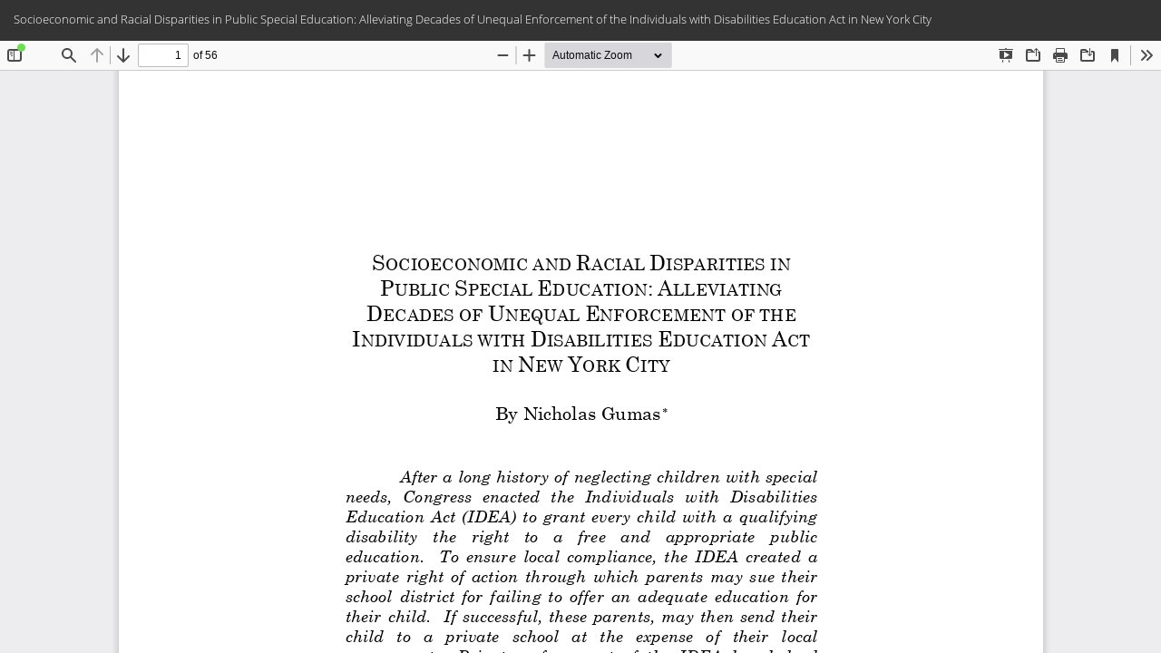

--- FILE ---
content_type: text/html; charset=utf-8
request_url: https://journals.library.columbia.edu/index.php/cjrl/article/view/2335/1230
body_size: 2038
content:
<!DOCTYPE html>
<html lang="en-US" xml:lang="en-US">
<head>
	<meta http-equiv="Content-Type" content="text/html; charset=utf-8" />
	<meta name="viewport" content="width=device-width, initial-scale=1.0">
	<title>View of Socioeconomic and Racial Disparities in Public Special Education: Alleviating Decades of Unequal Enforcement of the Individuals with Disabilities Education Act in New York City</title>

	
<link rel="icon" href="https://journals.library.columbia.edu/public/journals/19/favicon_en_US.png">
<meta name="generator" content="Open Journal Systems 3.3.0.10">
<meta name="google-site-verification" content="GooGhywoiu9839t543j0s7543uw1 - pls add ej2432@columbia.edu to GA account UA-149136765-14 with ‘Manage Users and Edit’ permissions - date 2023-March-02.">
<link href="https://fonts.googleapis.com/css?family=Cinzel&display=swap" rel="stylesheet">

<!-- Google tag (gtag.js) -->
<script async src="https://www.googletagmanager.com/gtag/js?id=G-Y8LD320LXP"></script>
<script>
  window.dataLayer = window.dataLayer || [];
  function gtag(){dataLayer.push(arguments);}
  gtag('js', new Date());

  gtag('config', 'G-Y8LD320LXP');
</script>

<!-- Matomo -->
<script>
  var _paq = window._paq = window._paq || [];
  /* tracker methods like "setCustomDimension" should be called before "trackPageView" */
  _paq.push(['trackPageView']);
  _paq.push(['enableLinkTracking']);
  (function() {
    var u="https://columbia-libraries.matomo.cloud/";
    _paq.push(['setTrackerUrl', u+'matomo.php']);
    _paq.push(['setSiteId', '30']);
    var d=document, g=d.createElement('script'), s=d.getElementsByTagName('script')[0];
    g.async=true; g.src='https://cdn.matomo.cloud/columbia-libraries.matomo.cloud/matomo.js'; s.parentNode.insertBefore(g,s);
  })();
</script>
<!-- End Matomo Code -->
	<link rel="stylesheet" href="https://journals.library.columbia.edu/index.php/cjrl/$$$call$$$/page/page/css?name=bootstrapTheme-yeti" type="text/css" /><link rel="stylesheet" href="https://journals.library.columbia.edu/index.php/cjrl/$$$call$$$/page/page/css?name=custom" type="text/css" /><link rel="stylesheet" href="https://journals.library.columbia.edu/index.php/cjrl/$$$call$$$/page/page/css?name=openid" type="text/css" /><link rel="stylesheet" href="https://journals.library.columbia.edu/plugins/generic/orcidProfile/css/orcidProfile.css?v=3.3.0.10" type="text/css" /><link rel="stylesheet" href="https://journals.library.columbia.edu/public/journals/19/styleSheet.css?d=" type="text/css" />
	<script src="https://journals.library.columbia.edu/lib/pkp/lib/vendor/components/jquery/jquery.js?v=3.3.0.10" type="text/javascript"></script><script src="https://journals.library.columbia.edu/lib/pkp/lib/vendor/components/jqueryui/jquery-ui.js?v=3.3.0.10" type="text/javascript"></script><script src="https://journals.library.columbia.edu/lib/pkp/js/lib/jquery/plugins/jquery.tag-it.js?v=3.3.0.10" type="text/javascript"></script><script src="https://journals.library.columbia.edu/plugins/themes/bootstrap3/bootstrap/js/bootstrap.min.js?v=3.3.0.10" type="text/javascript"></script><script type="text/javascript">
(function(i,s,o,g,r,a,m){i['GoogleAnalyticsObject']=r;i[r]=i[r]||function(){
(i[r].q=i[r].q||[]).push(arguments)},i[r].l=1*new Date();a=s.createElement(o),
m=s.getElementsByTagName(o)[0];a.async=1;a.src=g;m.parentNode.insertBefore(a,m)
})(window,document,'script','https://www.google-analytics.com/analytics.js','ga');

ga('create', 'UA-149136765-14', 'auto');
ga('send', 'pageview');
</script>
</head>
<body class="pkp_page_article pkp_op_view">

		<header class="header_view">

		<a href="https://journals.library.columbia.edu/index.php/cjrl/article/view/2335" class="return">
			<span class="pkp_screen_reader">
									Return to Article Details
							</span>
		</a>

		<a href="https://journals.library.columbia.edu/index.php/cjrl/article/view/2335" class="title">
			Socioeconomic and Racial Disparities in Public Special Education: Alleviating Decades of Unequal Enforcement of the Individuals with Disabilities Education Act in New York City
		</a>

		<a href="https://journals.library.columbia.edu/index.php/cjrl/article/download/2335/1230/5338" class="download" download>
			<span class="label">
				Download
			</span>
			<span class="pkp_screen_reader">
				Download PDF
			</span>
		</a>

	</header>

	<script type="text/javascript">
		// Creating iframe's src in JS instead of Smarty so that EZProxy-using sites can find our domain in $pdfUrl and do their rewrites on it.
		$(document).ready(function() {
			var urlBase = "https://journals.library.columbia.edu/plugins/generic/pdfJsViewer/pdf.js/web/viewer.html?file=";
			var pdfUrl = "https:\/\/journals.library.columbia.edu\/index.php\/cjrl\/article\/download\/2335\/1230\/5338";
			$("#pdfCanvasContainer > iframe").attr("src", urlBase + encodeURIComponent(pdfUrl));
		});
	</script>

	<div id="pdfCanvasContainer" class="galley_view">
				<iframe src="" width="100%" height="100%" style="min-height: 500px;" title="PDF of Socioeconomic and Racial Disparities in Public Special Education: Alleviating Decades of Unequal Enforcement of the Individuals with Disabilities Education Act in New York City" allowfullscreen webkitallowfullscreen></iframe>
	</div>
	
</body>
</html>


--- FILE ---
content_type: text/css
request_url: https://journals.library.columbia.edu/public/journals/19/styleSheet.css?d=
body_size: 519
content:
/* CJRL Custom Styles */

/* modify header fonts */

h1, h2, h3, h4, h5, h6, .h1, .h2, .h3, .h4, .h5, .h6,
.navbar-default {
  font-family: 'Cinzel', serif;
}

/* header color*/

.navbar-default {
  background: rgb(117,170,219);
  background: linear-gradient(180deg, rgba(117,170,219,1) 0%, rgba(70,125,175,1) 100%);
}

/* header link hover color */

.navbar-default .nav > li > a:hover {
  background-color: #0c3861;
}

/* logo size */

.navbar-brand {
  height: 260px;
  padding: 10px;
}

/* nav menu and searchbox positioning */

.navbar-nav {
  margin-top: 111px;
}

.navbar-form {
  margin-top: 116px;
}

.navbar-form .form-control {
  width: 149px;
}

/* link color */

a {
  color: #3078BB;
}

a:hover {
  color: #276096;
}

.btn-primary {
  background-color: #3078BB;
}

.btn-primary:hover {
  background-color: #276096;
}

/* footer color */

/* footer[role="contentinfo"] {
  background: rgb(117,170,219);
  background: linear-gradient(180deg, rgba(117,170,219,1) 0%, rgba(70,125,175,1) 100%);
  color: #fff;
}

footer[role="contentinfo"] a {
  color: #fff;
  font-weight: bold;
  text-decoration: underline;
} */


--- FILE ---
content_type: text/plain
request_url: https://www.google-analytics.com/j/collect?v=1&_v=j102&a=1543708320&t=pageview&_s=1&dl=https%3A%2F%2Fjournals.library.columbia.edu%2Findex.php%2Fcjrl%2Farticle%2Fview%2F2335%2F1230&ul=en-us%40posix&dt=View%20of%20Socioeconomic%20and%20Racial%20Disparities%20in%20Public%20Special%20Education%3A%20Alleviating%20Decades%20of%20Unequal%20Enforcement%20of%20the%20Individuals%20with%20Disabilities%20Education%20Act%20in%20New%20York%20City&sr=1280x720&vp=1280x720&_u=IADAAEABAAAAACAAI~&jid=661925687&gjid=694891172&cid=603608400.1769276355&tid=UA-149136765-14&_gid=1624225491.1769276355&_r=1&_slc=1&z=1843708579
body_size: -579
content:
2,cG-HB4B44NZT1